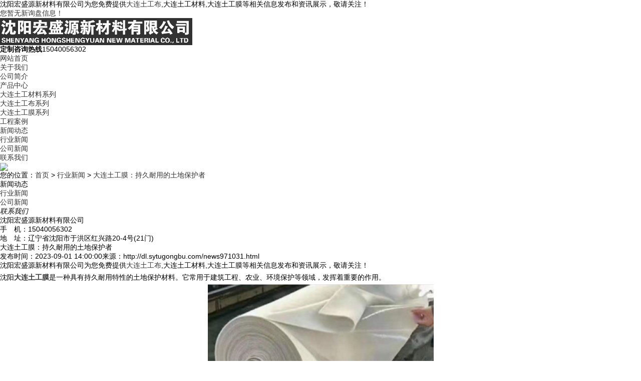

--- FILE ---
content_type: text/html; charset=utf-8
request_url: http://dl.sytugongbu.com/news971031.html
body_size: 6463
content:


<!DOCTYPE html>
<html lang="zh-CN">
<head> 
<meta charset="gb2312" /> 
<meta http-equiv="X-UA-Compatible" content="IE=Edge" />  
<meta name="viewport" content="initial-scale=1.0, minimum-scale=1.0, maximum-scale=1.0, user-scalable=no" />
<meta name="applicable-device" content="pc,mobile"/>
<meta http-equiv="Cache-Control" content="no-transform"/>   
<title>大连土工膜：持久耐用的土地保护者 -- 沈阳宏盛源新材料有限公司</title>
<meta name="Keywords" content="土工膜,土工"/> 
<link href="/template/NESTX0098/pc/css/style.css" rel="stylesheet">
<link href="/template/NESTX0098/pc/css/aos.css" rel="stylesheet">
<link href="/template/NESTX0098/pc/css/common.css" rel="stylesheet">
<script src="/template/NESTX0098/pc/js/jquery.js"></script>
<script src="/template/NESTX0098/pc/js/jquery.superslide.2.1.1.js"></script>
<script src="/template/NESTX0098/pc/js/common.js"></script>

<script>
(function(){
    var bp = document.createElement('script');
    var curProtocol = window.location.protocol.split(':')[0];
    if (curProtocol === 'https') {
        bp.src = 'https://zz.bdstatic.com/linksubmit/push.js';
    }
    else {
        bp.src = 'http://push.zhanzhang.baidu.com/push.js';
    }
    var s = document.getElementsByTagName("script")[0];
    s.parentNode.insertBefore(bp, s);
})();
</script></head>
<body>
<!--顶部开始--> 
<div class="top_main" aos="fade-down" aos-easing="ease" aos-duration="700">
  <div class="top w1200 clearfix"><span class="top_l fl">沈阳宏盛源新材料有限公司为您免费提供<a href="/">大连土工布</a>,大连土工材料,大连土工膜等相关信息发布和资讯展示，敬请关注！</span>
    <ul class="top_r fr">
      <li><script type="text/javascript" src="http://webapi.weidaoliu.com/msg/msgstat.ashx?shopid=19503"></script></li>
    </ul>
  </div>
</div>
<!--顶部结束--> 
<!--页头开始-->
<div class="header_main">
  <div class="header w1200 clearfix"><a class="logo fl" href="index.html" title="" aos="fade-right" aos-easing="ease" aos-duration="700" aos-delay="100" aos-duration="700"><img src="/img.ashx?shopid=19503&file=logo.png" alt="沈阳宏盛源新材料有限公司"/></a>
    <div class="tel fr" aos="fade-left" aos-easing="ease" aos-duration="700" aos-delay="100"><s class="ico"></s><b>定制咨询热线</b><span>15040056302</span></div>
  </div>
</div>
<!--页头结束--> 
<!--导航开始-->
<div class="nav_main" aos="fade-down" aos-easing="ease" aos-duration="700">
  <div class="nav w1200">
    <ul class="list clearfix" id="nav">
      <li  class='hover' ><a href="/" title="网站首页" rel="nofollow">网站首页</a></li>
      <li class=''><a href="/about.html" title="关于我们" rel="nofollow">关于我们</a>
        <dl>
          
          <dd><a href="/about.html" title="公司简介" rel="nofollow">公司简介</a></dd>
          
        
                    
        </dl>
      </li><li class=''><a href="/products.html" title="产品中心" rel="nofollow">产品中心</a>
        <dl>
          
        
						<dd><a href="/protype101627.html" title="大连土工材料系列" rel="nofollow">大连土工材料系列</a></dd> 
					
						<dd><a href="/protype117349.html" title="大连土工布系列" rel="nofollow">大连土工布系列</a></dd> 
					
						<dd><a href="/protype117350.html" title="大连土工膜系列" rel="nofollow">大连土工膜系列</a></dd> 
					
                    
        </dl>
      </li>
	  <li class=''><a href="/case.html" title="工程案例" rel="nofollow">工程案例</a></li>
	  <li class=''><a href="/news.html" title="新闻动态" rel="nofollow">新闻动态</a>
        <dl>
          
        
						<dd><a href="/newstype24049.html" title="行业新闻" rel="nofollow">行业新闻</a></dd> 
					
						<dd><a href="/newstype24050.html" title="公司新闻" rel="nofollow">公司新闻</a></dd> 
					
                    
        </dl>
	<li class=''><a href="/contact.html" title="联系我们" rel="nofollow">联系我们</a>
       
      </li>
    </ul>
  </div>
</div>
 
<!--导航结束--> 





<!--内页大图开始-->
<div class="nybanner" aos="fade-up" aos-easing="ease" aos-duration="700" aos-delay="100"> <img src="/template/NESTX0098/pc/images/nybanner.jpg"/></div>
<!--内页大图结束-->
<div class="submian">
  <div class="w1200 clearfix">
    <div class="sobtitle"><s class="ico"></s>您的位置：<a href="/">首页</a> &gt; <a href="newstype24049.html">行业新闻</a> &gt; <a href="news971031.html">大连土工膜：持久耐用的土地保护者</a></div>
    <div class="subleft fl"> 
      <!--栏目分类开始-->
      <div class="lefta">
        <div class="title">
          <h2>新闻动态</h2>
        </div>
        <div class="comt">
          <ul>
            
		
						<li><a href="/newstype24049.html" title="行业新闻">行业新闻</a></li> 
					
						<li><a href="/newstype24050.html" title="公司新闻">公司新闻</a></li> 
					
			
			
			
			
		
			            
          </ul>
        </div>
      </div>
      <!--栏目分类结束--> 
     
      <!--联系我们开始-->
      <div class="leftnews">
        <div class="title"><i>联系我们</i></div>
        <div class="leftcont">
         <h2>沈阳宏盛源新材料有限公司</h2>
          <p>
            手　机：15040056302<br>
            
            地　址：辽宁省沈阳市于洪区红兴路20-4号(21门)</p>
        </div>
      </div>
      <!--联系我们结束--> 
    </div>
 <div class="subright fr"> 
      <!--图片内容开始-->
      <div class="conBox">
        <div class="ArticleTitle">
          <h1>大连土工膜：持久耐用的土地保护者</h1>
        </div>
        <div class="ArticleMessage"><span>发布时间：2023-09-01 14:00:00</span><span>来源：http://dl.sytugongbu.com/news971031.html</span></div>
        <!--组图开始-->

        <!--组图结束--> 
       
        <div id="article" class="ArticleTencont">  <p>
						<p>沈阳宏盛源新材料有限公司为您免费提供<a href="/">大连土工布</a>,大连土工材料,大连土工膜等相关信息发布和资讯展示，敬请关注！</p><p style="line-height: 2;">沈阳<a href="http://dl.sytugongbu.com" target="_blank"><strong>大连土工膜</strong></a>是一种具有持久耐用特性的土地保护材料。它常用于建筑工程、农业、环境保护等领域，发挥着重要的作用。</p><p style="text-align: center; line-height: 2;"><img src="/img.ashx?shopid=19503&file=202309011358310.png" data-filename="img" style="max-width: 100%;"><br></p><p style="line-height: 2;">
</p><p style="line-height: 2;">一、具有很高的抗拉强度、抗刺穿性和抗老化性能。这使得<a href="/product755498.html" target="_blank"><strong>大连土工膜</strong></a>能够承受各种外力的作用，如土壤压力、水压力等，确保土地在长期使用过程中不会受到破坏。</p><p style="line-height: 2;">
二、可以有效地防止土壤侵蚀。在农业领域，农民常常使用土工膜来覆盖农田，防止农作物被雨水冲刷或风沙侵袭。它还可以用于修复受损的地表覆盖，防止土壤流失，保护植被生长，维护生态环境的稳定。
</p><p style="line-height: 2;">三、能够帮助节约水资源。在农业灌溉系统中，土工膜可以用来建立蓄水池或防渗壕，防止水分的流失和渗漏。这样不仅能够提高农作物的生长效率，还可以减少水资源的浪费，为可持续农业发展做出贡献。
</p><p style="line-height: 2;">四、是环境保护的重要利器。它可以用于垃圾填埋场的覆盖层，防止垃圾渗漏，减少对地下水的污染。土工膜还可以用于建设人工湖、水库等水利工程，防止水资源的浪费和污染。</p><p>大连土工布哪家好？大连土工材料报价是多少？大连土工膜质量怎么样？沈阳宏盛源新材料有限公司承接大连土工布,大连土工材料,大连土工膜,,电话:15040056302</p>
						   </p>

 </div>
       
        <div class="clear"></div>
        <div class="reLink clearfix">
          <div class="prevLink"><div>上一条：<a href="news971544.html">大连土工布的应用和优势介绍</a></div><div>下一条：<a href="news970065.html">大连土工材料：构筑稳固基础的重要保障</a></div> </div>
		  
		  
        </div>
		<p class="tag">标签：<a href='/news.html?key=土工膜'>土工膜</a>,<a href='/news.html?key=土工'>土工</a>, </p>
		  
		  
	 <div class="honorlist list_imgH clearfix">
	  
	  <p style="line-height:50px;color:#fff;font-size:18px;font-weight:500">相关产品</p>
        <ul class="list clearfix">
       
			
			<li class="item" ><a href="/product916537.html" title="大连水泥毯" rel="nofollow">
			<img src="/img.ashx?shopid=19503&file=2025041617180768.jpg" alt="大连水泥毯">
            <div class="item_mask">
              <div class="item_link_icon ico"></div>
            </div>
            <span >大连水泥毯</span></a></li>
			
			<li class="item" ><a href="/product755507.html" title="大连防渗膜" rel="nofollow">
			<img src="/img.ashx?shopid=19503&file=2021080216082777.jpg" alt="大连防渗膜">
            <div class="item_mask">
              <div class="item_link_icon ico"></div>
            </div>
            <span >大连防渗膜</span></a></li>
			
			<li class="item" ><a href="/product755506.html" title="大连土工格栅" rel="nofollow">
			<img src="/img.ashx?shopid=19503&file=2021080216080248.jpg" alt="大连土工格栅">
            <div class="item_mask">
              <div class="item_link_icon ico"></div>
            </div>
            <span >大连土工格栅</span></a></li>
			
			
			
			
			
        </ul>
        <div class="clear"></div>
		  <p style="line-height:50px;color:#fff;font-size:18px;font-weight:500">相关新闻</p>
        <ul class="list clearfix">
       
			
			<li style="width:100%">
			<a href="/news1156737.html" title="大连土工材料：基建工程的隐形守护者" rel="nofollow">
			<p>
			   大连土工材料：基建工程的隐形守护者
			   <span style="float:right">2026-01-19</span>
			</p>
			
			</li>
	    	
			<li style="width:100%">
			<a href="/news1156616.html" title="大连土工布：基建工程中的防护材料" rel="nofollow">
			<p>
			   大连土工布：基建工程中的防护材料
			   <span style="float:right">2026-01-15</span>
			</p>
			
			</li>
	    	
			<li style="width:100%">
			<a href="/news1156439.html" title="大连土工膜：守护工程的防渗核心材料" rel="nofollow">
			<p>
			   大连土工膜：守护工程的防渗核心材料
			   <span style="float:right">2026-01-12</span>
			</p>
			
			</li>
	    	
			<li style="width:100%">
			<a href="/news1156302.html" title="大连土工材料：助力基建工程提质增效" rel="nofollow">
			<p>
			   大连土工材料：助力基建工程提质增效
			   <span style="float:right">2026-01-08</span>
			</p>
			
			</li>
	    	
	  		
			
        </ul>
        <div class="clear"></div>

     
      </div>
      </div>
      <!--图片内容结束--> 
    </div>

  </div>
</div>


<!--页尾开始--> 
<div class="footer">
  <div class="w1200 clearfix" aos="fade-up" aos-easing="ease" aos-duration="700"> 
    <!--友情链接开始-->
  
    <!--友情链接结束-->
    <div class="bottom clearfix"> 
      <!--底部导航开始-->
      <div class="bNav fl"> <dl class="item">
          <dt><a href="/about.html" title="关于我们" rel="nofollow">关于我们</a></dt>
          
           
          <dd><a href="/about.html" title="公司简介" rel="nofollow">公司简介</a></dd>
          
           
        </dl><dl class="item">
          <dt><a href="/products.html" title="产品中心" rel="nofollow">产品中心</a></dt>
          
            
        
						<dd><a href="/protype101627.html" title="大连土工材料系列" rel="nofollow">大连土工材料系列</a></dd> 
					
						<dd><a href="/protype117349.html" title="大连土工布系列" rel="nofollow">大连土工布系列</a></dd> 
					
						<dd><a href="/protype117350.html" title="大连土工膜系列" rel="nofollow">大连土工膜系列</a></dd> 
					
                    
        </dl><dl class="item">
          <dt><a href="/news.html" title="新闻动态" rel="nofollow">新闻动态</a></dt>
          
            
						<dd><a href="/newstype24049.html" title="行业新闻" rel="nofollow">行业新闻</a></dd> 
					
						<dd><a href="/newstype24050.html" title="公司新闻" rel="nofollow">公司新闻</a></dd> 
					
                    
        </dl><dl class="item">
          <dt><a href="/case.html" title="工程案例" rel="nofollow">工程案例</a></dt>
          
          <dd><a href="sitemap.html" title="网站地图">网站地图</a></dd>
          
          <dd><a href="sitemap.xml" title="XML">XML</a></dd>
          
        
                    
        </dl> </div>
      <!--底部导航结束--> 
      <!--联系方式开始-->
      <div class="contact_info fl">
        <p class="p1">全国咨询热线</p>
        <p class="dh">15040056302</p>

        <p class="tel">手机：15040056302</p>
        <p class="tel">地址：辽宁省沈阳市于洪区红兴路20-4号(21门)</p>
      </div>
      <!--联系方式结束--> 
      <!--二维码开始-->
      <div class="ewm fl">
        <dl>
          <dt><img src="/template/NESTX0098/pc/images/ewm.png"/></dt>
          <dd>微信扫码 关注我们</dd>
        </dl>
      </div>
      <!--二维码结束--> 
    </div>
  </div>
</div>
<!--页尾结束--> 
<!--版权开始-->
<div class="copyright">
  <div class="w1200">
    <p class="fl">
	<p>Copyright&copy;dl.sytugongbu.com&nbsp;&nbsp;沈阳宏盛源新材料有限公司</p>
			<p>大连土工布哪家好？大连土工材料报价是多少？大连土工膜质量怎么样？沈阳宏盛源新材料有限公司承接大连土工布,大连土工材料,大连土工膜,电话:15040056302<br/>
			</p>
			<p>热门城市推广：<a href="http://sy.sytugongbu.com" target="_blank">沈阳</a> <a href="http://dl.sytugongbu.com" target="_blank">大连</a> <a href="http://jl.sytugongbu.com" target="_blank">吉林</a> <a href="http://sl.sytugongbu.com" target="_blank">双辽</a> <a href="http://th.sytugongbu.com" target="_blank">通化</a> <a href="http://tl.sytugongbu.com" target="_blank">通辽</a> <a href="http://wlht.sytugongbu.com" target="_blank">乌兰浩特</a> <a href="http://hhht.sytugongbu.com" target="_blank">呼和浩特</a> </p>
			<p>
			   <P>备案号：<a href="https://beian.miit.gov.cn/" target="_blank">辽ICP备2021008779号-1</a></P>type="text/javascript">document.write(unescape("%3Cspan id='cnzz_stat_icon_1280174757'%3E%3C/span%3E%3Cscript src='https://s4.cnzz.com/z_stat.php%3Fid%3D1280174757%26show%3Dpic' type='text/javascript'%3E%3C/script%3E"));</script>&nbsp;&nbsp;
			   Powered by<a href="http://www.nestcms.com" title="企业系统" target="_blank" rel="nofollow">筑巢ECMS</a>
			</p>
	</p>
  </div>
</div>
<!--版权结束--> 
<script type="text/javascript" src="http://webapi.zhuchao.cc/msg/message/messagesend.js?+Math.random()" id="SendMessageScript" cid="19503" mobile="15040056302"></script>


<script type="text/javascript">document.body.oncontextmenu=document.body.ondragstart= document.body.onselectstart=document.body.onbeforecopy=function(){return false;};
document.body.onselect=document.body.oncopy=document.body.onmouseup=function(){document.selection.empty();};</script>
<script>
var _hmt = _hmt || [];
(function() {
  var hm = document.createElement("script");
  hm.src = "https://hm.baidu.com/hm.js?e9cf9b1ae2ed654f8dc85b762bbb9cab";
  var s = document.getElementsByTagName("script")[0]; 
  s.parentNode.insertBefore(hm, s);
})();
</script>

<script src="/template/NESTX0098/pc/js/aos.js"></script> 
<script src="/template/NESTX0098/pc/js/app.js"></script> 
<script type="text/javascript">   			
	AOS.init({
		easing: 'ease-out-back',
		duration: 1000
	});
</script>
 
</body>
</html>